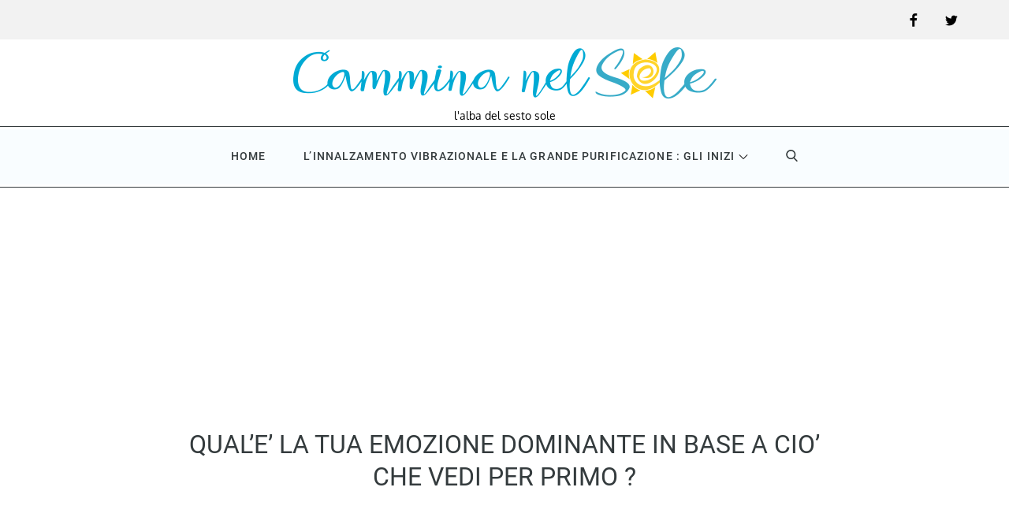

--- FILE ---
content_type: text/html; charset=utf-8
request_url: https://www.google.com/recaptcha/api2/aframe
body_size: 248
content:
<!DOCTYPE HTML><html><head><meta http-equiv="content-type" content="text/html; charset=UTF-8"></head><body><script nonce="A0LibinXfLfLBgSlErvRew">/** Anti-fraud and anti-abuse applications only. See google.com/recaptcha */ try{var clients={'sodar':'https://pagead2.googlesyndication.com/pagead/sodar?'};window.addEventListener("message",function(a){try{if(a.source===window.parent){var b=JSON.parse(a.data);var c=clients[b['id']];if(c){var d=document.createElement('img');d.src=c+b['params']+'&rc='+(localStorage.getItem("rc::a")?sessionStorage.getItem("rc::b"):"");window.document.body.appendChild(d);sessionStorage.setItem("rc::e",parseInt(sessionStorage.getItem("rc::e")||0)+1);localStorage.setItem("rc::h",'1768706279319');}}}catch(b){}});window.parent.postMessage("_grecaptcha_ready", "*");}catch(b){}</script></body></html>